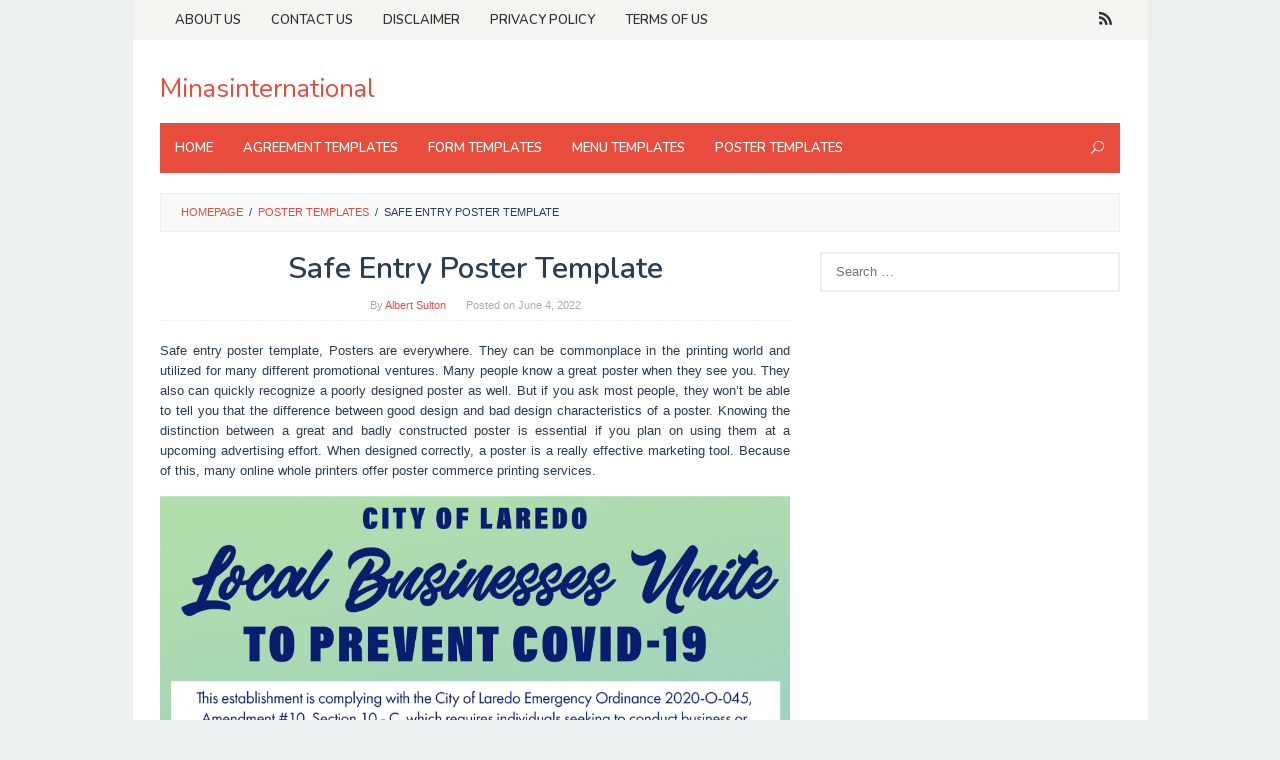

--- FILE ---
content_type: text/html; charset=UTF-8
request_url: https://minasinternational.org/safe-entry-poster-template/
body_size: 15026
content:
<!DOCTYPE html>
<html dir="ltr" lang="en-US" prefix="og: https://ogp.me/ns#">
<head itemscope="itemscope" itemtype="https://schema.org/WebSite">
<meta charset="UTF-8">
<meta name="viewport" content="width=device-width, initial-scale=1">
<link rel="profile" href="https://gmpg.org/xfn/11">

<title>Safe Entry Poster Template</title>

		<!-- All in One SEO 4.9.3 - aioseo.com -->
	<meta name="robots" content="max-image-preview:large" />
	<meta name="author" content="Albert Sulton"/>
	<meta name="google-site-verification" content="LKqGDSFTIKn5Hk3tRFiRRzD7VriBjmgV1Zyb-AW3OOY" />
	<meta name="msvalidate.01" content="910ED51E47C52913F4F9CB53B330E139" />
	<link rel="canonical" href="https://minasinternational.org/safe-entry-poster-template/" />
	<meta name="generator" content="All in One SEO (AIOSEO) 4.9.3" />

		<meta name="google-site-verification" content="HDHkPAIkZAZNWXueyOfKvvEsdg6HThTc0jVouJbHgBk" />
		<meta property="og:locale" content="en_US" />
		<meta property="og:site_name" content="Minasinternational |" />
		<meta property="og:type" content="article" />
		<meta property="og:title" content="Safe Entry Poster Template" />
		<meta property="og:url" content="https://minasinternational.org/safe-entry-poster-template/" />
		<meta property="article:published_time" content="2022-06-04T08:40:16+00:00" />
		<meta property="article:modified_time" content="2022-06-04T08:41:20+00:00" />
		<meta name="twitter:card" content="summary" />
		<meta name="twitter:title" content="Safe Entry Poster Template" />
		<script type="application/ld+json" class="aioseo-schema">
			{"@context":"https:\/\/schema.org","@graph":[{"@type":"Article","@id":"https:\/\/minasinternational.org\/safe-entry-poster-template\/#article","name":"Safe Entry Poster Template","headline":"Safe Entry Poster Template","author":{"@id":"https:\/\/minasinternational.org\/author\/theearthe\/#author"},"publisher":{"@id":"https:\/\/minasinternational.org\/#organization"},"image":{"@type":"ImageObject","url":"https:\/\/minasinternational.org\/wp-content\/uploads\/2022\/06\/professional-safe-entry-poster-template-pdf-sample.jpg","width":383,"height":536,"caption":"Professional Safe Entry Poster Template PDF Sample published Albert Sulton"},"datePublished":"2022-06-04T08:40:16+00:00","dateModified":"2022-06-04T08:41:20+00:00","inLanguage":"en-US","mainEntityOfPage":{"@id":"https:\/\/minasinternational.org\/safe-entry-poster-template\/#webpage"},"isPartOf":{"@id":"https:\/\/minasinternational.org\/safe-entry-poster-template\/#webpage"},"articleSection":"Poster Templates"},{"@type":"BreadcrumbList","@id":"https:\/\/minasinternational.org\/safe-entry-poster-template\/#breadcrumblist","itemListElement":[{"@type":"ListItem","@id":"https:\/\/minasinternational.org#listItem","position":1,"name":"Home","item":"https:\/\/minasinternational.org","nextItem":{"@type":"ListItem","@id":"https:\/\/minasinternational.org\/category\/poster-templates\/#listItem","name":"Poster Templates"}},{"@type":"ListItem","@id":"https:\/\/minasinternational.org\/category\/poster-templates\/#listItem","position":2,"name":"Poster Templates","item":"https:\/\/minasinternational.org\/category\/poster-templates\/","nextItem":{"@type":"ListItem","@id":"https:\/\/minasinternational.org\/safe-entry-poster-template\/#listItem","name":"Safe Entry Poster Template"},"previousItem":{"@type":"ListItem","@id":"https:\/\/minasinternational.org#listItem","name":"Home"}},{"@type":"ListItem","@id":"https:\/\/minasinternational.org\/safe-entry-poster-template\/#listItem","position":3,"name":"Safe Entry Poster Template","previousItem":{"@type":"ListItem","@id":"https:\/\/minasinternational.org\/category\/poster-templates\/#listItem","name":"Poster Templates"}}]},{"@type":"Organization","@id":"https:\/\/minasinternational.org\/#organization","name":"Minasinternational","url":"https:\/\/minasinternational.org\/"},{"@type":"Person","@id":"https:\/\/minasinternational.org\/author\/theearthe\/#author","url":"https:\/\/minasinternational.org\/author\/theearthe\/","name":"Albert Sulton","image":{"@type":"ImageObject","@id":"https:\/\/minasinternational.org\/safe-entry-poster-template\/#authorImage","url":"https:\/\/secure.gravatar.com\/avatar\/ccb25ac185fc0fd2216fa00bc5659527a4b281489ecaa1cde8cbe6d93c666fd4?s=96&d=mm&r=g","width":96,"height":96,"caption":"Albert Sulton"}},{"@type":"WebPage","@id":"https:\/\/minasinternational.org\/safe-entry-poster-template\/#webpage","url":"https:\/\/minasinternational.org\/safe-entry-poster-template\/","name":"Safe Entry Poster Template","inLanguage":"en-US","isPartOf":{"@id":"https:\/\/minasinternational.org\/#website"},"breadcrumb":{"@id":"https:\/\/minasinternational.org\/safe-entry-poster-template\/#breadcrumblist"},"author":{"@id":"https:\/\/minasinternational.org\/author\/theearthe\/#author"},"creator":{"@id":"https:\/\/minasinternational.org\/author\/theearthe\/#author"},"image":{"@type":"ImageObject","url":"https:\/\/minasinternational.org\/wp-content\/uploads\/2022\/06\/professional-safe-entry-poster-template-pdf-sample.jpg","@id":"https:\/\/minasinternational.org\/safe-entry-poster-template\/#mainImage","width":383,"height":536,"caption":"Professional Safe Entry Poster Template PDF Sample published Albert Sulton"},"primaryImageOfPage":{"@id":"https:\/\/minasinternational.org\/safe-entry-poster-template\/#mainImage"},"datePublished":"2022-06-04T08:40:16+00:00","dateModified":"2022-06-04T08:41:20+00:00"},{"@type":"WebSite","@id":"https:\/\/minasinternational.org\/#website","url":"https:\/\/minasinternational.org\/","name":"Minasinternational","inLanguage":"en-US","publisher":{"@id":"https:\/\/minasinternational.org\/#organization"}}]}
		</script>
		<!-- All in One SEO -->

<link rel='dns-prefetch' href='//fonts.googleapis.com' />
<link rel="alternate" type="application/rss+xml" title="Minasinternational &raquo; Feed" href="https://minasinternational.org/feed/" />
<link rel="alternate" type="application/rss+xml" title="Minasinternational &raquo; Comments Feed" href="https://minasinternational.org/comments/feed/" />
<link rel="alternate" title="oEmbed (JSON)" type="application/json+oembed" href="https://minasinternational.org/wp-json/oembed/1.0/embed?url=https%3A%2F%2Fminasinternational.org%2Fsafe-entry-poster-template%2F" />
<link rel="alternate" title="oEmbed (XML)" type="text/xml+oembed" href="https://minasinternational.org/wp-json/oembed/1.0/embed?url=https%3A%2F%2Fminasinternational.org%2Fsafe-entry-poster-template%2F&#038;format=xml" />
<style id='wp-img-auto-sizes-contain-inline-css' type='text/css'>
img:is([sizes=auto i],[sizes^="auto," i]){contain-intrinsic-size:3000px 1500px}
/*# sourceURL=wp-img-auto-sizes-contain-inline-css */
</style>
<style id='wp-emoji-styles-inline-css' type='text/css'>

	img.wp-smiley, img.emoji {
		display: inline !important;
		border: none !important;
		box-shadow: none !important;
		height: 1em !important;
		width: 1em !important;
		margin: 0 0.07em !important;
		vertical-align: -0.1em !important;
		background: none !important;
		padding: 0 !important;
	}
/*# sourceURL=wp-emoji-styles-inline-css */
</style>
<style id='wp-block-library-inline-css' type='text/css'>
:root{--wp-block-synced-color:#7a00df;--wp-block-synced-color--rgb:122,0,223;--wp-bound-block-color:var(--wp-block-synced-color);--wp-editor-canvas-background:#ddd;--wp-admin-theme-color:#007cba;--wp-admin-theme-color--rgb:0,124,186;--wp-admin-theme-color-darker-10:#006ba1;--wp-admin-theme-color-darker-10--rgb:0,107,160.5;--wp-admin-theme-color-darker-20:#005a87;--wp-admin-theme-color-darker-20--rgb:0,90,135;--wp-admin-border-width-focus:2px}@media (min-resolution:192dpi){:root{--wp-admin-border-width-focus:1.5px}}.wp-element-button{cursor:pointer}:root .has-very-light-gray-background-color{background-color:#eee}:root .has-very-dark-gray-background-color{background-color:#313131}:root .has-very-light-gray-color{color:#eee}:root .has-very-dark-gray-color{color:#313131}:root .has-vivid-green-cyan-to-vivid-cyan-blue-gradient-background{background:linear-gradient(135deg,#00d084,#0693e3)}:root .has-purple-crush-gradient-background{background:linear-gradient(135deg,#34e2e4,#4721fb 50%,#ab1dfe)}:root .has-hazy-dawn-gradient-background{background:linear-gradient(135deg,#faaca8,#dad0ec)}:root .has-subdued-olive-gradient-background{background:linear-gradient(135deg,#fafae1,#67a671)}:root .has-atomic-cream-gradient-background{background:linear-gradient(135deg,#fdd79a,#004a59)}:root .has-nightshade-gradient-background{background:linear-gradient(135deg,#330968,#31cdcf)}:root .has-midnight-gradient-background{background:linear-gradient(135deg,#020381,#2874fc)}:root{--wp--preset--font-size--normal:16px;--wp--preset--font-size--huge:42px}.has-regular-font-size{font-size:1em}.has-larger-font-size{font-size:2.625em}.has-normal-font-size{font-size:var(--wp--preset--font-size--normal)}.has-huge-font-size{font-size:var(--wp--preset--font-size--huge)}.has-text-align-center{text-align:center}.has-text-align-left{text-align:left}.has-text-align-right{text-align:right}.has-fit-text{white-space:nowrap!important}#end-resizable-editor-section{display:none}.aligncenter{clear:both}.items-justified-left{justify-content:flex-start}.items-justified-center{justify-content:center}.items-justified-right{justify-content:flex-end}.items-justified-space-between{justify-content:space-between}.screen-reader-text{border:0;clip-path:inset(50%);height:1px;margin:-1px;overflow:hidden;padding:0;position:absolute;width:1px;word-wrap:normal!important}.screen-reader-text:focus{background-color:#ddd;clip-path:none;color:#444;display:block;font-size:1em;height:auto;left:5px;line-height:normal;padding:15px 23px 14px;text-decoration:none;top:5px;width:auto;z-index:100000}html :where(.has-border-color){border-style:solid}html :where([style*=border-top-color]){border-top-style:solid}html :where([style*=border-right-color]){border-right-style:solid}html :where([style*=border-bottom-color]){border-bottom-style:solid}html :where([style*=border-left-color]){border-left-style:solid}html :where([style*=border-width]){border-style:solid}html :where([style*=border-top-width]){border-top-style:solid}html :where([style*=border-right-width]){border-right-style:solid}html :where([style*=border-bottom-width]){border-bottom-style:solid}html :where([style*=border-left-width]){border-left-style:solid}html :where(img[class*=wp-image-]){height:auto;max-width:100%}:where(figure){margin:0 0 1em}html :where(.is-position-sticky){--wp-admin--admin-bar--position-offset:var(--wp-admin--admin-bar--height,0px)}@media screen and (max-width:600px){html :where(.is-position-sticky){--wp-admin--admin-bar--position-offset:0px}}

/*# sourceURL=wp-block-library-inline-css */
</style><style id='global-styles-inline-css' type='text/css'>
:root{--wp--preset--aspect-ratio--square: 1;--wp--preset--aspect-ratio--4-3: 4/3;--wp--preset--aspect-ratio--3-4: 3/4;--wp--preset--aspect-ratio--3-2: 3/2;--wp--preset--aspect-ratio--2-3: 2/3;--wp--preset--aspect-ratio--16-9: 16/9;--wp--preset--aspect-ratio--9-16: 9/16;--wp--preset--color--black: #000000;--wp--preset--color--cyan-bluish-gray: #abb8c3;--wp--preset--color--white: #ffffff;--wp--preset--color--pale-pink: #f78da7;--wp--preset--color--vivid-red: #cf2e2e;--wp--preset--color--luminous-vivid-orange: #ff6900;--wp--preset--color--luminous-vivid-amber: #fcb900;--wp--preset--color--light-green-cyan: #7bdcb5;--wp--preset--color--vivid-green-cyan: #00d084;--wp--preset--color--pale-cyan-blue: #8ed1fc;--wp--preset--color--vivid-cyan-blue: #0693e3;--wp--preset--color--vivid-purple: #9b51e0;--wp--preset--gradient--vivid-cyan-blue-to-vivid-purple: linear-gradient(135deg,rgb(6,147,227) 0%,rgb(155,81,224) 100%);--wp--preset--gradient--light-green-cyan-to-vivid-green-cyan: linear-gradient(135deg,rgb(122,220,180) 0%,rgb(0,208,130) 100%);--wp--preset--gradient--luminous-vivid-amber-to-luminous-vivid-orange: linear-gradient(135deg,rgb(252,185,0) 0%,rgb(255,105,0) 100%);--wp--preset--gradient--luminous-vivid-orange-to-vivid-red: linear-gradient(135deg,rgb(255,105,0) 0%,rgb(207,46,46) 100%);--wp--preset--gradient--very-light-gray-to-cyan-bluish-gray: linear-gradient(135deg,rgb(238,238,238) 0%,rgb(169,184,195) 100%);--wp--preset--gradient--cool-to-warm-spectrum: linear-gradient(135deg,rgb(74,234,220) 0%,rgb(151,120,209) 20%,rgb(207,42,186) 40%,rgb(238,44,130) 60%,rgb(251,105,98) 80%,rgb(254,248,76) 100%);--wp--preset--gradient--blush-light-purple: linear-gradient(135deg,rgb(255,206,236) 0%,rgb(152,150,240) 100%);--wp--preset--gradient--blush-bordeaux: linear-gradient(135deg,rgb(254,205,165) 0%,rgb(254,45,45) 50%,rgb(107,0,62) 100%);--wp--preset--gradient--luminous-dusk: linear-gradient(135deg,rgb(255,203,112) 0%,rgb(199,81,192) 50%,rgb(65,88,208) 100%);--wp--preset--gradient--pale-ocean: linear-gradient(135deg,rgb(255,245,203) 0%,rgb(182,227,212) 50%,rgb(51,167,181) 100%);--wp--preset--gradient--electric-grass: linear-gradient(135deg,rgb(202,248,128) 0%,rgb(113,206,126) 100%);--wp--preset--gradient--midnight: linear-gradient(135deg,rgb(2,3,129) 0%,rgb(40,116,252) 100%);--wp--preset--font-size--small: 13px;--wp--preset--font-size--medium: 20px;--wp--preset--font-size--large: 36px;--wp--preset--font-size--x-large: 42px;--wp--preset--spacing--20: 0.44rem;--wp--preset--spacing--30: 0.67rem;--wp--preset--spacing--40: 1rem;--wp--preset--spacing--50: 1.5rem;--wp--preset--spacing--60: 2.25rem;--wp--preset--spacing--70: 3.38rem;--wp--preset--spacing--80: 5.06rem;--wp--preset--shadow--natural: 6px 6px 9px rgba(0, 0, 0, 0.2);--wp--preset--shadow--deep: 12px 12px 50px rgba(0, 0, 0, 0.4);--wp--preset--shadow--sharp: 6px 6px 0px rgba(0, 0, 0, 0.2);--wp--preset--shadow--outlined: 6px 6px 0px -3px rgb(255, 255, 255), 6px 6px rgb(0, 0, 0);--wp--preset--shadow--crisp: 6px 6px 0px rgb(0, 0, 0);}:where(.is-layout-flex){gap: 0.5em;}:where(.is-layout-grid){gap: 0.5em;}body .is-layout-flex{display: flex;}.is-layout-flex{flex-wrap: wrap;align-items: center;}.is-layout-flex > :is(*, div){margin: 0;}body .is-layout-grid{display: grid;}.is-layout-grid > :is(*, div){margin: 0;}:where(.wp-block-columns.is-layout-flex){gap: 2em;}:where(.wp-block-columns.is-layout-grid){gap: 2em;}:where(.wp-block-post-template.is-layout-flex){gap: 1.25em;}:where(.wp-block-post-template.is-layout-grid){gap: 1.25em;}.has-black-color{color: var(--wp--preset--color--black) !important;}.has-cyan-bluish-gray-color{color: var(--wp--preset--color--cyan-bluish-gray) !important;}.has-white-color{color: var(--wp--preset--color--white) !important;}.has-pale-pink-color{color: var(--wp--preset--color--pale-pink) !important;}.has-vivid-red-color{color: var(--wp--preset--color--vivid-red) !important;}.has-luminous-vivid-orange-color{color: var(--wp--preset--color--luminous-vivid-orange) !important;}.has-luminous-vivid-amber-color{color: var(--wp--preset--color--luminous-vivid-amber) !important;}.has-light-green-cyan-color{color: var(--wp--preset--color--light-green-cyan) !important;}.has-vivid-green-cyan-color{color: var(--wp--preset--color--vivid-green-cyan) !important;}.has-pale-cyan-blue-color{color: var(--wp--preset--color--pale-cyan-blue) !important;}.has-vivid-cyan-blue-color{color: var(--wp--preset--color--vivid-cyan-blue) !important;}.has-vivid-purple-color{color: var(--wp--preset--color--vivid-purple) !important;}.has-black-background-color{background-color: var(--wp--preset--color--black) !important;}.has-cyan-bluish-gray-background-color{background-color: var(--wp--preset--color--cyan-bluish-gray) !important;}.has-white-background-color{background-color: var(--wp--preset--color--white) !important;}.has-pale-pink-background-color{background-color: var(--wp--preset--color--pale-pink) !important;}.has-vivid-red-background-color{background-color: var(--wp--preset--color--vivid-red) !important;}.has-luminous-vivid-orange-background-color{background-color: var(--wp--preset--color--luminous-vivid-orange) !important;}.has-luminous-vivid-amber-background-color{background-color: var(--wp--preset--color--luminous-vivid-amber) !important;}.has-light-green-cyan-background-color{background-color: var(--wp--preset--color--light-green-cyan) !important;}.has-vivid-green-cyan-background-color{background-color: var(--wp--preset--color--vivid-green-cyan) !important;}.has-pale-cyan-blue-background-color{background-color: var(--wp--preset--color--pale-cyan-blue) !important;}.has-vivid-cyan-blue-background-color{background-color: var(--wp--preset--color--vivid-cyan-blue) !important;}.has-vivid-purple-background-color{background-color: var(--wp--preset--color--vivid-purple) !important;}.has-black-border-color{border-color: var(--wp--preset--color--black) !important;}.has-cyan-bluish-gray-border-color{border-color: var(--wp--preset--color--cyan-bluish-gray) !important;}.has-white-border-color{border-color: var(--wp--preset--color--white) !important;}.has-pale-pink-border-color{border-color: var(--wp--preset--color--pale-pink) !important;}.has-vivid-red-border-color{border-color: var(--wp--preset--color--vivid-red) !important;}.has-luminous-vivid-orange-border-color{border-color: var(--wp--preset--color--luminous-vivid-orange) !important;}.has-luminous-vivid-amber-border-color{border-color: var(--wp--preset--color--luminous-vivid-amber) !important;}.has-light-green-cyan-border-color{border-color: var(--wp--preset--color--light-green-cyan) !important;}.has-vivid-green-cyan-border-color{border-color: var(--wp--preset--color--vivid-green-cyan) !important;}.has-pale-cyan-blue-border-color{border-color: var(--wp--preset--color--pale-cyan-blue) !important;}.has-vivid-cyan-blue-border-color{border-color: var(--wp--preset--color--vivid-cyan-blue) !important;}.has-vivid-purple-border-color{border-color: var(--wp--preset--color--vivid-purple) !important;}.has-vivid-cyan-blue-to-vivid-purple-gradient-background{background: var(--wp--preset--gradient--vivid-cyan-blue-to-vivid-purple) !important;}.has-light-green-cyan-to-vivid-green-cyan-gradient-background{background: var(--wp--preset--gradient--light-green-cyan-to-vivid-green-cyan) !important;}.has-luminous-vivid-amber-to-luminous-vivid-orange-gradient-background{background: var(--wp--preset--gradient--luminous-vivid-amber-to-luminous-vivid-orange) !important;}.has-luminous-vivid-orange-to-vivid-red-gradient-background{background: var(--wp--preset--gradient--luminous-vivid-orange-to-vivid-red) !important;}.has-very-light-gray-to-cyan-bluish-gray-gradient-background{background: var(--wp--preset--gradient--very-light-gray-to-cyan-bluish-gray) !important;}.has-cool-to-warm-spectrum-gradient-background{background: var(--wp--preset--gradient--cool-to-warm-spectrum) !important;}.has-blush-light-purple-gradient-background{background: var(--wp--preset--gradient--blush-light-purple) !important;}.has-blush-bordeaux-gradient-background{background: var(--wp--preset--gradient--blush-bordeaux) !important;}.has-luminous-dusk-gradient-background{background: var(--wp--preset--gradient--luminous-dusk) !important;}.has-pale-ocean-gradient-background{background: var(--wp--preset--gradient--pale-ocean) !important;}.has-electric-grass-gradient-background{background: var(--wp--preset--gradient--electric-grass) !important;}.has-midnight-gradient-background{background: var(--wp--preset--gradient--midnight) !important;}.has-small-font-size{font-size: var(--wp--preset--font-size--small) !important;}.has-medium-font-size{font-size: var(--wp--preset--font-size--medium) !important;}.has-large-font-size{font-size: var(--wp--preset--font-size--large) !important;}.has-x-large-font-size{font-size: var(--wp--preset--font-size--x-large) !important;}
/*# sourceURL=global-styles-inline-css */
</style>

<style id='classic-theme-styles-inline-css' type='text/css'>
/*! This file is auto-generated */
.wp-block-button__link{color:#fff;background-color:#32373c;border-radius:9999px;box-shadow:none;text-decoration:none;padding:calc(.667em + 2px) calc(1.333em + 2px);font-size:1.125em}.wp-block-file__button{background:#32373c;color:#fff;text-decoration:none}
/*# sourceURL=/wp-includes/css/classic-themes.min.css */
</style>
<link rel='stylesheet' id='idblog-core-css' href='https://minasinternational.org/wp-content/plugins/idblog-core/css/idblog-core.css?ver=1.0.0' type='text/css' media='all' />
<style id='idblog-core-inline-css' type='text/css'>
.gmr-ab-authorname span.uname a{color:#222222 !important;}.gmr-ab-desc {color:#aaaaaa !important;}.gmr-ab-web a{color:#dddddd !important;}
/*# sourceURL=idblog-core-inline-css */
</style>
<link rel='stylesheet' id='superfast-fonts-css' href='https://fonts.googleapis.com/css?family=Nunito%3Aregular%2C700%2C600%2C300%26subset%3Dlatin%2C&#038;ver=2.0.4' type='text/css' media='all' />
<link rel='stylesheet' id='superfast-nonamp-css' href='https://minasinternational.org/wp-content/themes/superfast/style-nonamp.css?ver=2.0.4' type='text/css' media='all' />
<link rel='stylesheet' id='superfast-style-css' href='https://minasinternational.org/wp-content/themes/superfast/style.css?ver=2.0.4' type='text/css' media='all' />
<style id='superfast-style-inline-css' type='text/css'>
body{color:#2c3e50;font-family:"Helvetica Neue",sans-serif;font-weight:500;font-size:13px;}kbd,a.button:hover,button:hover,.button:hover,button.button:hover,input[type="button"]:hover,input[type="reset"]:hover,input[type="submit"]:hover,a.button:focus,button:focus,.button:focus,button.button:focus,input[type="button"]:focus,input[type="reset"]:focus,input[type="submit"]:focus,a.button:active,button:active,.button:active,button.button:active,input[type="button"]:active,input[type="reset"]:active,input[type="submit"]:active,.tagcloud a:hover,.tagcloud a:focus,.tagcloud a:active{background-color:#e74c3c;}a,a:hover,a:focus,a:active{color:#e74c3c;}ul.page-numbers li span.page-numbers,ul.page-numbers li a:hover,.page-links a .page-link-number:hover,a.button,button,.button,button.button,input[type="button"],input[type="reset"],input[type="submit"],.tagcloud a,.sticky .gmr-box-content,.gmr-theme div.sharedaddy h3.sd-title:before,.gmr-theme div.idblog-related-post h3.related-title:before,.idblog-social-share h3:before,.bypostauthor > .comment-body{border-color:#e74c3c;}.site-header{-webkit-background-size:auto;-moz-background-size:auto;-o-background-size:auto;background-size:auto;background-repeat:repeat;background-position:center top;background-attachment:scroll;background-color:#ffffff;}.site-title a{color:#e74c3c;}.site-description{color:#999999;}.gmr-logo{margin-top:15px;}.gmr-menuwrap{background-color:#e74c3c;}#gmr-responsive-menu,.gmr-mainmenu #primary-menu > li > a,.search-trigger .gmr-icon{color:#ffffff;}#primary-menu > li.menu-border > a span{border-color:#ffffff;}#gmr-responsive-menu:hover,.gmr-mainmenu #primary-menu > li:hover > a,.gmr-mainmenu #primary-menu > li.current-menu-item > a,.gmr-mainmenu #primary-menu > li.current-menu-ancestor > a,.gmr-mainmenu #primary-menu > li.current_page_item > a,.gmr-mainmenu #primary-menu > li.current_page_ancestor > a,.search-trigger .gmr-icon:hover{color:#dddddd;}.gmr-mainmenu #primary-menu > li.menu-border:hover > a span,.gmr-mainmenu #primary-menu > li.menu-border.current-menu-item > a span,.gmr-mainmenu #primary-menu > li.menu-border.current-menu-ancestor > a span,.gmr-mainmenu #primary-menu > li.menu-border.current_page_item > a span,.gmr-mainmenu #primary-menu > li.menu-border.current_page_ancestor > a span{border-color:#dddddd;}.gmr-mainmenu #primary-menu > li:hover > a,.gmr-mainmenu #primary-menu > li.current-menu-item > a,.gmr-mainmenu #primary-menu > li.current-menu-ancestor > a,.gmr-mainmenu #primary-menu > li.current_page_item > a,.gmr-mainmenu #primary-menu > li.current_page_ancestor > a{background-color:#db301e;}.gmr-secondmenuwrap{background-color:#f6f4f1;}#gmr-secondaryresponsive-menu,.gmr-secondmenu #primary-menu > li > a,.gmr-social-icon ul > li > a{color:#333333;}.gmr-secondmenu #primary-menu > li.menu-border > a span{border-color:#333333;}#gmr-secondaryresponsive-menu:hover,.gmr-secondmenu #primary-menu > li:hover > a,.gmr-secondmenu #primary-menu .current-menu-item > a,.gmr-secondmenu #primary-menu .current-menu-ancestor > a,.gmr-secondmenu #primary-menu .current_page_item > a,.gmr-secondmenu #primary-menu .current_page_ancestor > a,.gmr-social-icon ul > li > a:hover{color:#e74c3c;}.gmr-secondmenu #primary-menu > li.menu-border:hover > a span,.gmr-secondmenu #primary-menu > li.menu-border.current-menu-item > a span,.gmr-secondmenu #primary-menu > li.menu-border.current-menu-ancestor > a span,.gmr-secondmenu #primary-menu > li.menu-border.current_page_item > a span,.gmr-secondmenu #primary-menu > li.menu-border.current_page_ancestor > a span{border-color:#e74c3c;}.gmr-content{background-color:#fff;}h1,h2,h3,h4,h5,h6,.h1,.h2,.h3,.h4,.h5,.h6,.site-title,#gmr-responsive-menu,#primary-menu > li > a{font-family:"Nunito","Helvetica", Arial;}h1{font-size:30px;}h2{font-size:26px;}h3{font-size:24px;}h4{font-size:22px;}h5{font-size:20px;}h6{font-size:18px;}.widget-footer{background-color:#3d566e;color:#ecf0f1;}.widget-footer a{color:#f39c12;}.widget-footer a:hover{color:#f1c40f;}.site-footer{background-color:#2c3e50;color:#f1c40f;}.site-footer a{color:#ecf0f1;}.site-footer a:hover{color:#bdc3c7;}
/*# sourceURL=superfast-style-inline-css */
</style>
<script type="text/javascript" src="https://minasinternational.org/wp-includes/js/jquery/jquery.min.js?ver=3.7.1" id="jquery-core-js"></script>
<script type="text/javascript" src="https://minasinternational.org/wp-includes/js/jquery/jquery-migrate.min.js?ver=3.4.1" id="jquery-migrate-js"></script>
<script type="text/javascript" id="jquery-js-after">
/* <![CDATA[ */
jQuery(document).ready(function() {
	jQuery(".8c644cf7e2670e756779acff8dc356b4").click(function() {
		jQuery.post(
			"https://minasinternational.org/wp-admin/admin-ajax.php", {
				"action": "quick_adsense_onpost_ad_click",
				"quick_adsense_onpost_ad_index": jQuery(this).attr("data-index"),
				"quick_adsense_nonce": "b35c88c58c",
			}, function(response) { }
		);
	});
});

//# sourceURL=jquery-js-after
/* ]]> */
</script>
<link rel="https://api.w.org/" href="https://minasinternational.org/wp-json/" /><link rel="alternate" title="JSON" type="application/json" href="https://minasinternational.org/wp-json/wp/v2/posts/5628" /><link rel="EditURI" type="application/rsd+xml" title="RSD" href="https://minasinternational.org/xmlrpc.php?rsd" />

<link rel='shortlink' href='https://minasinternational.org/?p=5628' />
<link rel="icon" href="https://minasinternational.org/wp-content/uploads/2025/09/minas-125x150.png" sizes="32x32" />
<link rel="icon" href="https://minasinternational.org/wp-content/uploads/2025/09/minas.png" sizes="192x192" />
<link rel="apple-touch-icon" href="https://minasinternational.org/wp-content/uploads/2025/09/minas.png" />
<meta name="msapplication-TileImage" content="https://minasinternational.org/wp-content/uploads/2025/09/minas.png" />
</head>

<body class="wp-singular post-template-default single single-post postid-5628 single-format-standard wp-theme-superfast gmr-theme idtheme kentooz gmr-sticky gmr-box-layout" itemscope="itemscope" itemtype="https://schema.org/WebPage">
<div class="site inner-wrap" id="site-container">

	<a class="skip-link screen-reader-text" href="#main">Skip to content</a>

	
		
		<header id="masthead" class="site-header" role="banner" itemscope="itemscope" itemtype="https://schema.org/WPHeader">

			<div class="close-topnavmenu-wrap"><a id="close-topnavmenu-button" rel="nofollow" href="#"><span class="icon_close_alt2"></span></a></div>
							<div class="gmr-secondmenuwrap clearfix">
					<div class="container">
													<nav id="site-navigation" class="gmr-secondmenu" role="navigation" itemscope="itemscope" itemtype="https://schema.org/SiteNavigationElement">
								<ul id="primary-menu" class="menu"><li id="menu-item-2876" class="menu-item menu-item-type-post_type menu-item-object-page menu-item-2876"><a href="https://minasinternational.org/about-us/" itemprop="url"><span itemprop="name">About Us</span></a></li>
<li id="menu-item-2877" class="menu-item menu-item-type-post_type menu-item-object-page menu-item-2877"><a href="https://minasinternational.org/contact-us/" itemprop="url"><span itemprop="name">Contact Us</span></a></li>
<li id="menu-item-2878" class="menu-item menu-item-type-post_type menu-item-object-page menu-item-2878"><a href="https://minasinternational.org/disclaimer/" itemprop="url"><span itemprop="name">Disclaimer</span></a></li>
<li id="menu-item-2875" class="menu-item menu-item-type-post_type menu-item-object-page menu-item-privacy-policy menu-item-2875"><a rel="privacy-policy" href="https://minasinternational.org/privacy-policy/" itemprop="url"><span itemprop="name">Privacy Policy</span></a></li>
<li id="menu-item-2879" class="menu-item menu-item-type-post_type menu-item-object-page menu-item-2879"><a href="https://minasinternational.org/terms-of-us/" itemprop="url"><span itemprop="name">Terms of Us</span></a></li>
</ul>							</nav><!-- #site-navigation -->
													<nav id="site-navigation" class="gmr-social-icon" role="navigation" itemscope="itemscope" itemtype="https://schema.org/SiteNavigationElement">
							<ul class="pull-right">
								<li><a href="https://minasinternational.org/feed/" title="RSS" rel="nofollow"><span class="social_rss"></span></a></li>							</ul>
						</nav><!-- #site-navigation -->
					</div>
				</div>
			
						<div class="container">
					<div class="clearfix gmr-headwrapper">
						<div class="gmr-logomobile"><div class="gmr-logo"><div class="site-title" itemprop="headline"><a href="https://minasinternational.org/" itemprop="url" title="Minasinternational">Minasinternational</a></div></div></div>					</div>
				</div>
			
			<div class="top-header">
								<div class="container">
									<div class="gmr-menuwrap clearfix">
											<a id="gmr-responsive-menu" href="#menus">
							MENU						</a>
						<nav id="site-navigation" class="gmr-mainmenu" role="navigation" itemscope="itemscope" itemtype="https://schema.org/SiteNavigationElement">
							<ul id="primary-menu" class="menu"><li id="menu-item-2884" class="menu-item menu-item-type-custom menu-item-object-custom menu-item-home menu-item-2884"><a href="https://minasinternational.org/" itemprop="url"><span itemprop="name">Home</span></a></li>
<li id="menu-item-2880" class="menu-item menu-item-type-taxonomy menu-item-object-category menu-item-2880"><a href="https://minasinternational.org/category/agreement-templates/" itemprop="url"><span itemprop="name">Agreement Templates</span></a></li>
<li id="menu-item-2881" class="menu-item menu-item-type-taxonomy menu-item-object-category menu-item-2881"><a href="https://minasinternational.org/category/form-templates/" itemprop="url"><span itemprop="name">Form Templates</span></a></li>
<li id="menu-item-2882" class="menu-item menu-item-type-taxonomy menu-item-object-category menu-item-2882"><a href="https://minasinternational.org/category/menu-templates/" itemprop="url"><span itemprop="name">Menu Templates</span></a></li>
<li id="menu-item-2883" class="menu-item menu-item-type-taxonomy menu-item-object-category current-post-ancestor current-menu-parent current-post-parent menu-item-2883"><a href="https://minasinternational.org/category/poster-templates/" itemprop="url"><span itemprop="name">Poster Templates</span></a></li>
<li class="menu-item menu-item-type-search-btn gmr-search pull-right"><form method="get" class="gmr-searchform searchform" action="https://minasinternational.org/"><input type="text" name="s" id="s" placeholder="Search" /><div class="search-trigger"><a href="#" class="gmr-icon icon_close" itemprop="url"></a><a href="#" class="gmr-icon icon_search"></a></div></form></li></ul>						</nav><!-- #site-navigation -->
					</div>
				</div>
			</div><!-- .top-header -->
		</header><!-- #masthead -->

		
			<div id="content" class="gmr-content">
									
						<div class="container">
				<div class="row">
								<div class="col-md-12">
				<div class="breadcrumbs" itemscope itemtype="https://schema.org/BreadcrumbList">
																										<span class="first-cl" itemprop="itemListElement" itemscope itemtype="https://schema.org/ListItem">
									<a itemscope itemtype="https://schema.org/WebPage" itemprop="item" itemid="https://minasinternational.org/" href="https://minasinternational.org/"><span itemprop="name">Homepage</span></a>
									<span itemprop="position" content="1"></span>
								</span>
														<span class="separator">/</span>
																																<span class="0-cl" itemprop="itemListElement" itemscope itemtype="https://schema.org/ListItem">
									<a itemscope itemtype="https://schema.org/WebPage" itemprop="item" itemid="https://minasinternational.org/category/poster-templates/" href="https://minasinternational.org/category/poster-templates/"><span itemprop="name">Poster Templates</span></a>
									<span itemprop="position" content="2"></span>
								</span>
														<span class="separator">/</span>
																								<span class="last-cl" itemscope itemtype="https://schema.org/ListItem">
							<span itemprop="name">Safe Entry Poster Template</span>
							<span itemprop="position" content="3"></span>
							</span>
															</div>
			</div>
				
<div id="primary" class="content-area col-md-8">
	<main id="main" class="site-main" role="main">

	
<article id="post-5628" class="post-5628 post type-post status-publish format-standard has-post-thumbnail hentry category-poster-templates" itemscope="itemscope" itemtype="https://schema.org/CreativeWork">

	<div class="gmr-box-content gmr-single">
	
		<header class="entry-header">
			<h1 class="entry-title" itemprop="headline">Safe Entry Poster Template</h1>			<span class="byline"> By <span class="entry-author vcard" itemprop="author" itemscope="itemscope" itemtype="https://schema.org/person"><a class="url fn n" href="https://minasinternational.org/author/theearthe/" title="Permalink to: Albert Sulton" itemprop="url"><span itemprop="name">Albert Sulton</span></a></span></span><span class="posted-on">Posted on <time class="entry-date published" itemprop="datePublished" datetime="2022-06-04T08:40:16+00:00">June 4, 2022</time><time class="updated" datetime="2022-06-04T08:41:20+00:00">June 4, 2022</time></span>		</header><!-- .entry-header -->

		<div class="entry-content entry-content-single" itemprop="text">
			<p style="text-align: justify">Safe entry poster template, Posters are everywhere. They can be commonplace in the printing world and utilized for many different promotional ventures. Many people know a great poster when they see you. They also can quickly recognize a poorly designed poster as well. But if you ask most people, they won&#8217;t be able to tell you that the difference between good design and bad design characteristics of a poster. Knowing the distinction between a great and badly constructed poster is essential if you plan on using them at a upcoming advertising effort. When designed correctly, a poster is a really effective marketing tool. Because of this, many online whole printers offer poster commerce printing services.</p>
<p style="text-align: center"><a href="https://minasinternational.org/view/editable-safe-entry-poster-template-excel/"><img decoding="async" src="https://minasinternational.org/wp-content/uploads/2022/06/editable-safe-entry-poster-template-excel-scaled.jpg" alt="Editable Safe Entry Poster Template Excel"/></a></p>
<p style="text-align: justify">If you would like to make professional posters you must employ an expert trade printing service. Amateur looking layouts have no place in today&#8217;s aggressive market. That is the reason professionals and companies from a number of today&#8217;s top industries are utilizing online printing organizations to create their posters. These businesses understand the value of creating targeted and timely marketing materials. To make sure their clients can produce effective print posters and materials they have created tens of thousands of poster templates. Furthermore, all templates may be searched by industry or keyword, which makes it effortless to discover relevant poster designs.</p><div><img fetchpriority="high" decoding="async" width="383" height="536" src="https://minasinternational.org/wp-content/uploads/2022/06/professional-safe-entry-poster-template-pdf-sample.jpg" class="attachment-full size-full wp-post-image" alt="Professional Safe Entry Poster Template Pdf Sample" title="Professional Safe Entry Poster Template PDF Sample" /></div><div></div>
<p style="text-align: justify">If you would like to begin from scratch and create your very own memorable poster, then you do not need to get any fancy software. If you&#8217;re going to take advantage of your stock pictures and a splash of witty remarks beneath your sleeves, and then you&#8217;re able to produce your images effortlessly. By simply visiting a website, you are able to get their poster templates showing a variety of programs such as Photoshop, Illustrator, Publisher, Corel, Post script along with many others. You&#8217;re able to plug in all your text and graphics and voila, a private poster. You can also customize your choices and go with printing using the same site. Choose the specifications such as size, folds, colour (black and white or full color), bulk and finishing (with lamination or not one ). Check discounts and compare rates of different on-line printing shops to find the best bargain.</p>
<p style="text-align: justify">You don&#8217;t have to allow it to be complicated and costly. Online printing solutions are the perfect way to publish your home made posters within a specified time period. The printed quality of your job may even be confused as a commodity of an expert designer. These sites will also give proofs until they proceed with the printing. The whole experience could be seamless from production to printing to shipping of the goods. There are affordable digital poster print shops on the internet. They also provide photo canvass, picture books, flipbook and calendars should you would like more fancy goods. Anything you picture is a few clicks away, really.</p>
<h3>Safe Entry Poster Template Galleries </h3>
<p><a href="https://minasinternational.org/view/professional-safe-entry-poster-template-excel/"><img decoding="async" src="https://minasinternational.org/wp-content/uploads/2022/06/professional-safe-entry-poster-template-excel-250x300.png" alt="Professional Safe Entry Poster Template Excel"/></a></p>
<p><a href="https://minasinternational.org/view/costum-safe-entry-poster-template-doc-sample/"><img decoding="async" src="https://minasinternational.org/wp-content/uploads/2022/06/costum-safe-entry-poster-template-doc-sample-250x300.jpg" alt="Costum Safe Entry Poster Template Doc Sample"/></a></p>
<p><a href="https://minasinternational.org/view/professional-safe-entry-poster-template-pdf-sample/"><img decoding="async" src="https://minasinternational.org/wp-content/uploads/2022/06/professional-safe-entry-poster-template-pdf-sample-250x300.jpg" alt="Professional Safe Entry Poster Template Pdf Sample"/></a></p>
<p><a href="https://minasinternational.org/view/best-safe-entry-poster-template-word-sample/"><img decoding="async" src="https://minasinternational.org/wp-content/uploads/2022/06/best-safe-entry-poster-template-word-sample-250x300.png" alt="Best Safe Entry Poster Template Word Sample"/></a></p>

<div style="font-size: 0px; height: 0px; line-height: 0px; margin: 0; padding: 0; clear: both;"></div></p><div class="idblog-social-share"><h3>Share this:</h3><ul class="idblog-socialicon-share"><li class="facebook"><a href="https://www.facebook.com/sharer/sharer.php?u=https%3A%2F%2Fminasinternational.org%2Fsafe-entry-poster-template%2F" class="gmr-share-facebook" rel="nofollow" title="Share this"><svg xmlns="http://www.w3.org/2000/svg" xmlns:xlink="http://www.w3.org/1999/xlink" aria-hidden="true" role="img" width="0.49em" height="1em" preserveAspectRatio="xMidYMid meet" viewBox="0 0 486.037 1000"><path d="M124.074 1000V530.771H0V361.826h124.074V217.525C124.074 104.132 197.365 0 366.243 0C434.619 0 485.18 6.555 485.18 6.555l-3.984 157.766s-51.564-.502-107.833-.502c-60.9 0-70.657 28.065-70.657 74.646v123.361h183.331l-7.977 168.945H302.706V1000H124.074" fill="currentColor"/></svg></a></li><li class="twitter"><a href="https://twitter.com/share?url=https%3A%2F%2Fminasinternational.org%2Fsafe-entry-poster-template%2F&amp;text=Safe%20Entry%20Poster%20Template" class="gmr-share-twitter" rel="nofollow" title="Tweet this"><svg xmlns="http://www.w3.org/2000/svg" xmlns:xlink="http://www.w3.org/1999/xlink" aria-hidden="true" role="img" width="1.24em" height="1em" preserveAspectRatio="xMidYMid meet" viewBox="0 0 1231.051 1000"><path d="M1231.051 118.453q-51.422 76.487-126.173 130.403q.738 14.46.738 32.687q0 101.273-29.53 202.791q-29.53 101.519-90.215 194.343q-60.685 92.824-144.574 164.468q-83.889 71.644-201.677 114.25q-117.788 42.606-252.474 42.606q-210.2 0-387.147-113.493q31.406 3.495 60.242 3.495q175.605 0 313.687-108.177q-81.877-1.501-146.654-50.409q-64.777-48.907-89.156-124.988q24.097 4.59 47.566 4.59q33.782 0 66.482-8.812q-87.378-17.5-144.975-87.04q-57.595-69.539-57.595-160.523v-3.126q53.633 29.696 114.416 31.592q-51.762-34.508-82.079-89.999q-30.319-55.491-30.319-120.102q0-68.143 34.151-126.908q95.022 116.607 230.278 186.392q135.258 69.786 290.212 77.514q-6.609-27.543-6.621-57.485q0-104.546 73.994-178.534Q747.623 0 852.169 0q109.456 0 184.392 79.711q85.618-16.959 160.333-61.349q-28.785 90.59-110.933 139.768q75.502-8.972 145.088-39.677z" fill="currentColor"/></svg></a></li><li class="pinterest"><a href="https://pinterest.com/pin/create/button/?url=https%3A%2F%2Fminasinternational.org%2Fsafe-entry-poster-template%2F&amp;media=https://minasinternational.org/wp-content/uploads/2022/06/professional-safe-entry-poster-template-pdf-sample.jpg&amp;description=Safe%20Entry%20Poster%20Template" class="gmr-share-pinit" rel="nofollow" title="Pin this"><svg xmlns="http://www.w3.org/2000/svg" xmlns:xlink="http://www.w3.org/1999/xlink" aria-hidden="true" role="img" width="1em" height="1em" preserveAspectRatio="xMidYMid meet" viewBox="0 0 32 32"><path d="M16.75.406C10.337.406 4 4.681 4 11.6c0 4.4 2.475 6.9 3.975 6.9c.619 0 .975-1.725.975-2.212c0-.581-1.481-1.819-1.481-4.238c0-5.025 3.825-8.588 8.775-8.588c4.256 0 7.406 2.419 7.406 6.863c0 3.319-1.331 9.544-5.644 9.544c-1.556 0-2.888-1.125-2.888-2.737c0-2.363 1.65-4.65 1.65-7.088c0-4.137-5.869-3.387-5.869 1.613c0 1.05.131 2.212.6 3.169c-.863 3.713-2.625 9.244-2.625 13.069c0 1.181.169 2.344.281 3.525c.212.238.106.213.431.094c3.15-4.313 3.038-5.156 4.463-10.8c.769 1.463 2.756 2.25 4.331 2.25c6.637 0 9.619-6.469 9.619-12.3c0-6.206-5.363-10.256-11.25-10.256z" fill="currentColor"/></svg></a></li><li class="telegram"><a href="https://t.me/share/url?url=https%3A%2F%2Fminasinternational.org%2Fsafe-entry-poster-template%2F&amp;text=Safe%20Entry%20Poster%20Template" target="_blank" rel="nofollow" title="Telegram Share"><svg xmlns="http://www.w3.org/2000/svg" xmlns:xlink="http://www.w3.org/1999/xlink" aria-hidden="true" role="img" width="1em" height="1em" preserveAspectRatio="xMidYMid meet" viewBox="0 0 48 48"><path d="M41.42 7.309s3.885-1.515 3.56 2.164c-.107 1.515-1.078 6.818-1.834 12.553l-2.59 16.99s-.216 2.489-2.159 2.922c-1.942.432-4.856-1.515-5.396-1.948c-.432-.325-8.094-5.195-10.792-7.575c-.756-.65-1.62-1.948.108-3.463L33.648 18.13c1.295-1.298 2.59-4.328-2.806-.649l-15.11 10.28s-1.727 1.083-4.964.109l-7.016-2.165s-2.59-1.623 1.835-3.246c10.793-5.086 24.068-10.28 35.831-15.15z" fill="currentColor"/></svg></a></li><li class="whatsapp"><a href="https://api.whatsapp.com/send?text=Safe%20Entry%20Poster%20Template https%3A%2F%2Fminasinternational.org%2Fsafe-entry-poster-template%2F" class="gmr-share-whatsapp" rel="nofollow" title="Whatsapp"><svg xmlns="http://www.w3.org/2000/svg" xmlns:xlink="http://www.w3.org/1999/xlink" aria-hidden="true" role="img" width="1em" height="1em" preserveAspectRatio="xMidYMid meet" viewBox="0 0 24 24"><path d="M15.271 13.21a7.014 7.014 0 0 1 1.543.7l-.031-.018c.529.235.986.51 1.403.833l-.015-.011c.02.061.032.13.032.203l-.001.032v-.001c-.015.429-.11.832-.271 1.199l.008-.021c-.231.463-.616.82-1.087 1.01l-.014.005a3.624 3.624 0 0 1-1.576.411h-.006a8.342 8.342 0 0 1-2.988-.982l.043.022a8.9 8.9 0 0 1-2.636-1.829l-.001-.001a20.473 20.473 0 0 1-2.248-2.794l-.047-.074a5.38 5.38 0 0 1-1.1-2.995l-.001-.013v-.124a3.422 3.422 0 0 1 1.144-2.447l.003-.003a1.17 1.17 0 0 1 .805-.341h.001c.101.003.198.011.292.025l-.013-.002c.087.013.188.021.292.023h.003a.642.642 0 0 1 .414.102l-.002-.001c.107.118.189.261.238.418l.002.008q.124.31.512 1.364c.135.314.267.701.373 1.099l.014.063a1.573 1.573 0 0 1-.533.889l-.003.002q-.535.566-.535.72a.436.436 0 0 0 .081.234l-.001-.001a7.03 7.03 0 0 0 1.576 2.119l.005.005a9.89 9.89 0 0 0 2.282 1.54l.059.026a.681.681 0 0 0 .339.109h.002q.233 0 .838-.752t.804-.752zm-3.147 8.216h.022a9.438 9.438 0 0 0 3.814-.799l-.061.024c2.356-.994 4.193-2.831 5.163-5.124l.024-.063c.49-1.113.775-2.411.775-3.775s-.285-2.662-.799-3.837l.024.062c-.994-2.356-2.831-4.193-5.124-5.163l-.063-.024c-1.113-.49-2.411-.775-3.775-.775s-2.662.285-3.837.799l.062-.024c-2.356.994-4.193 2.831-5.163 5.124l-.024.063a9.483 9.483 0 0 0-.775 3.787a9.6 9.6 0 0 0 1.879 5.72l-.019-.026l-1.225 3.613l3.752-1.194a9.45 9.45 0 0 0 5.305 1.612h.047zm0-21.426h.033c1.628 0 3.176.342 4.575.959L16.659.93c2.825 1.197 5.028 3.4 6.196 6.149l.029.076c.588 1.337.93 2.896.93 4.535s-.342 3.198-.959 4.609l.029-.074c-1.197 2.825-3.4 5.028-6.149 6.196l-.076.029c-1.327.588-2.875.93-4.503.93h-.034h.002h-.053c-2.059 0-3.992-.541-5.664-1.488l.057.03L-.001 24l2.109-6.279a11.505 11.505 0 0 1-1.674-6.01c0-1.646.342-3.212.959-4.631l-.029.075C2.561 4.33 4.764 2.127 7.513.959L7.589.93A11.178 11.178 0 0 1 12.092 0h.033h-.002z" fill="currentColor"/></svg></a></li></ul></div><div class="idblog-related-post idblog-core"><h3 class="related-title">Related posts:</h3><ul><li><a href="https://minasinternational.org/3-by-4-poster-template/" itemprop="url" title="Permalink to: 3 By 4 Poster Template" rel="bookmark"><img width="250" height="300" src="https://minasinternational.org/wp-content/uploads/2024/10/3-by-4-poster-template-sample-250x300.jpg" class="attachment-medium size-medium wp-post-image" alt="3 By 4 Poster Template  Sample" itemprop="image" srcset="https://minasinternational.org/wp-content/uploads/2024/10/3-by-4-poster-template-sample-250x300.jpg 250w, https://minasinternational.org/wp-content/uploads/2024/10/3-by-4-poster-template-sample-750x900.jpg 750w, https://minasinternational.org/wp-content/uploads/2024/10/3-by-4-poster-template-sample-125x150.jpg 125w" sizes="(max-width: 250px) 100vw, 250px" title="3 By 4 Poster Template  Sample" /></a><p><a href="https://minasinternational.org/3-by-4-poster-template/" itemprop="url" title="Permalink to: 3 By 4 Poster Template" rel="bookmark">3 By 4 Poster Template</a></p></li><li><a href="https://minasinternational.org/24-by-36-poster-template/" itemprop="url" title="Permalink to: 24 By 36 Poster Template" rel="bookmark"><img width="250" height="300" src="https://minasinternational.org/wp-content/uploads/2024/10/printable-24-by-36-poster-template-doc-sample-250x300.png" class="attachment-medium size-medium wp-post-image" alt="Printable 24 By 36 Poster Template Doc Sample" itemprop="image" srcset="https://minasinternational.org/wp-content/uploads/2024/10/printable-24-by-36-poster-template-doc-sample-250x300.png 250w, https://minasinternational.org/wp-content/uploads/2024/10/printable-24-by-36-poster-template-doc-sample-750x900.png 750w, https://minasinternational.org/wp-content/uploads/2024/10/printable-24-by-36-poster-template-doc-sample-125x150.png 125w" sizes="(max-width: 250px) 100vw, 250px" title="Printable 24 By 36 Poster Template Doc Sample" /></a><p><a href="https://minasinternational.org/24-by-36-poster-template/" itemprop="url" title="Permalink to: 24 By 36 Poster Template" rel="bookmark">24 By 36 Poster Template</a></p></li><li><a href="https://minasinternational.org/11-by-17-poster-template/" itemprop="url" title="Permalink to: 11 By 17 Poster Template" rel="bookmark"><img width="250" height="300" src="https://minasinternational.org/wp-content/uploads/2024/10/printable-11-by-17-poster-template-word-250x300.png" class="attachment-medium size-medium wp-post-image" alt="Printable 11 By 17 Poster Template Word" itemprop="image" srcset="https://minasinternational.org/wp-content/uploads/2024/10/printable-11-by-17-poster-template-word-250x300.png 250w, https://minasinternational.org/wp-content/uploads/2024/10/printable-11-by-17-poster-template-word-750x900.png 750w, https://minasinternational.org/wp-content/uploads/2024/10/printable-11-by-17-poster-template-word-125x150.png 125w" sizes="(max-width: 250px) 100vw, 250px" title="Printable 11 By 17 Poster Template Word" /></a><p><a href="https://minasinternational.org/11-by-17-poster-template/" itemprop="url" title="Permalink to: 11 By 17 Poster Template" rel="bookmark">11 By 17 Poster Template</a></p></li></ul></div>		</div><!-- .entry-content -->

		<footer class="entry-footer">
			<span class="cat-links">Posted in <a href="https://minasinternational.org/category/poster-templates/" rel="category tag">Poster Templates</a></span>			
	<nav class="navigation post-navigation" aria-label="Posts">
		<h2 class="screen-reader-text">Post navigation</h2>
		<div class="nav-links"><div class="nav-previous"><a href="https://minasinternational.org/santa-poster-template/" rel="prev"><span>Previous post</span> Santa Poster Template</a></div><div class="nav-next"><a href="https://minasinternational.org/senior-night-poster-template/" rel="next"><span>Next post</span> Senior Night Poster Template</a></div></div>
	</nav>		</footer><!-- .entry-footer -->

	</div><!-- .gmr-box-content -->
	</article><!-- #post-## -->

	</main><!-- #main -->
</div><!-- #primary -->


<aside id="secondary" class="widget-area col-md-4" role="complementary" >
	<div id="search-2" class="widget widget_search"><form role="search" method="get" class="search-form" action="https://minasinternational.org/">
				<label>
					<span class="screen-reader-text">Search for:</span>
					<input type="search" class="search-field" placeholder="Search &hellip;" value="" name="s" />
				</label>
				<input type="submit" class="search-submit" value="Search" />
			</form></div><div id="adswidget1-quick-adsense-2" class="widget widget_adswidget1-quick-adsense"><script async src="https://pagead2.googlesyndication.com/pagead/js/adsbygoogle.js"></script>
<!-- steemsisi -->
<ins class="adsbygoogle" style="width: 300px;height: 600px" data-ad-client="ca-pub-6404800709253728" data-ad-slot="3797913042"></ins>
<script>
     (adsbygoogle = window.adsbygoogle || []).push({});
</script></div>
		<div id="recent-posts-2" class="widget widget_recent_entries">
		<h3 class="widget-title">Recent Posts</h3>
		<ul>
											<li>
					<a href="https://minasinternational.org/embedded-software-engineer-resume-template/">Embedded Software Engineer Resume Template</a>
									</li>
											<li>
					<a href="https://minasinternational.org/entry-level-medical-assistant-resume-template/">Entry Level Medical Assistant Resume Template</a>
									</li>
											<li>
					<a href="https://minasinternational.org/entry-level-data-analyst-resume-template/">Entry Level Data Analyst Resume Template</a>
									</li>
											<li>
					<a href="https://minasinternational.org/entry-level-cna-resume-template/">Entry Level CNA Resume Template</a>
									</li>
											<li>
					<a href="https://minasinternational.org/entry-level-engineering-resume-template/">Entry Level Engineering Resume Template</a>
									</li>
											<li>
					<a href="https://minasinternational.org/entry-level-finance-resume-template/">Entry Level Finance Resume Template</a>
									</li>
											<li>
					<a href="https://minasinternational.org/entry-level-customer-service-resume-template/">Entry Level Customer Service Resume Template</a>
									</li>
											<li>
					<a href="https://minasinternational.org/entry-level-dental-assistant-resume-template/">Entry Level Dental Assistant Resume Template</a>
									</li>
											<li>
					<a href="https://minasinternational.org/entry-level-paralegal-resume-template/">Entry Level Paralegal Resume Template</a>
									</li>
											<li>
					<a href="https://minasinternational.org/entry-level-software-developer-resume-template/">Entry Level Software Developer Resume Template</a>
									</li>
					</ul>

		</div></aside><!-- #secondary -->
					</div><!-- .row -->
			</div><!-- .container -->
			<div id="stop-container"></div>
					</div><!-- .gmr-content -->
	
</div><!-- #site-container -->

	<div id="footer-container">
		<div class="gmr-bgstripes">
			<span class="gmr-bgstripe gmr-color1"></span><span class="gmr-bgstripe gmr-color2"></span>
			<span class="gmr-bgstripe gmr-color3"></span><span class="gmr-bgstripe gmr-color4"></span>
			<span class="gmr-bgstripe gmr-color5"></span><span class="gmr-bgstripe gmr-color6"></span>
			<span class="gmr-bgstripe gmr-color7"></span><span class="gmr-bgstripe gmr-color8"></span>
			<span class="gmr-bgstripe gmr-color9"></span><span class="gmr-bgstripe gmr-color10"></span>
			<span class="gmr-bgstripe gmr-color11"></span><span class="gmr-bgstripe gmr-color12"></span>
			<span class="gmr-bgstripe gmr-color13"></span><span class="gmr-bgstripe gmr-color14"></span>
			<span class="gmr-bgstripe gmr-color15"></span><span class="gmr-bgstripe gmr-color16"></span>
			<span class="gmr-bgstripe gmr-color17"></span><span class="gmr-bgstripe gmr-color18"></span>
			<span class="gmr-bgstripe gmr-color19"></span><span class="gmr-bgstripe gmr-color20"></span>
		</div>

		
		<footer id="colophon" class="site-footer" role="contentinfo" >
			<div class="container">
				<div class="site-info">
									<a href="https://wordpress.org/" title="Proudly powered by WordPress">Proudly powered by WordPress</a>
					<span class="sep"> / </span>
					<a href="https://www.idtheme.com/superfast/" title="Theme: Superfast">Theme: Superfast</a>
								</div><!-- .site-info -->
							</div><!-- .container -->
		</footer><!-- #colophon -->

	
</div><!-- #footer-container -->

<script type="speculationrules">
{"prefetch":[{"source":"document","where":{"and":[{"href_matches":"/*"},{"not":{"href_matches":["/wp-*.php","/wp-admin/*","/wp-content/uploads/*","/wp-content/*","/wp-content/plugins/*","/wp-content/themes/superfast/*","/*\\?(.+)"]}},{"not":{"selector_matches":"a[rel~=\"nofollow\"]"}},{"not":{"selector_matches":".no-prefetch, .no-prefetch a"}}]},"eagerness":"conservative"}]}
</script>
 <!-- Histats.com  START  (aync)-->
<script type="text/javascript">var _Hasync= _Hasync|| [];
_Hasync.push(['Histats.start', '1,4209883,4,0,0,0,00010000']);
_Hasync.push(['Histats.fasi', '1']);
_Hasync.push(['Histats.track_hits', '']);
(function() {
var hs = document.createElement('script'); hs.type = 'text/javascript'; hs.async = true;
hs.src = ('//s10.histats.com/js15_as.js');
(document.getElementsByTagName('head')[0] || document.getElementsByTagName('body')[0]).appendChild(hs);
})();</script>
<noscript><a href="/" target="_blank"><img  src="//sstatic1.histats.com/0.gif?4209883&101" alt="" border="0"></a></noscript>
<!-- Histats.com  END  --><script type="text/javascript" src="https://minasinternational.org/wp-content/themes/superfast/js/customscript.js?ver=2.0.4" id="superfast-customscript-js"></script>
<script id="wp-emoji-settings" type="application/json">
{"baseUrl":"https://s.w.org/images/core/emoji/17.0.2/72x72/","ext":".png","svgUrl":"https://s.w.org/images/core/emoji/17.0.2/svg/","svgExt":".svg","source":{"concatemoji":"https://minasinternational.org/wp-includes/js/wp-emoji-release.min.js?ver=9998a098e88be9893db987648cf111a8"}}
</script>
<script type="module">
/* <![CDATA[ */
/*! This file is auto-generated */
const a=JSON.parse(document.getElementById("wp-emoji-settings").textContent),o=(window._wpemojiSettings=a,"wpEmojiSettingsSupports"),s=["flag","emoji"];function i(e){try{var t={supportTests:e,timestamp:(new Date).valueOf()};sessionStorage.setItem(o,JSON.stringify(t))}catch(e){}}function c(e,t,n){e.clearRect(0,0,e.canvas.width,e.canvas.height),e.fillText(t,0,0);t=new Uint32Array(e.getImageData(0,0,e.canvas.width,e.canvas.height).data);e.clearRect(0,0,e.canvas.width,e.canvas.height),e.fillText(n,0,0);const a=new Uint32Array(e.getImageData(0,0,e.canvas.width,e.canvas.height).data);return t.every((e,t)=>e===a[t])}function p(e,t){e.clearRect(0,0,e.canvas.width,e.canvas.height),e.fillText(t,0,0);var n=e.getImageData(16,16,1,1);for(let e=0;e<n.data.length;e++)if(0!==n.data[e])return!1;return!0}function u(e,t,n,a){switch(t){case"flag":return n(e,"\ud83c\udff3\ufe0f\u200d\u26a7\ufe0f","\ud83c\udff3\ufe0f\u200b\u26a7\ufe0f")?!1:!n(e,"\ud83c\udde8\ud83c\uddf6","\ud83c\udde8\u200b\ud83c\uddf6")&&!n(e,"\ud83c\udff4\udb40\udc67\udb40\udc62\udb40\udc65\udb40\udc6e\udb40\udc67\udb40\udc7f","\ud83c\udff4\u200b\udb40\udc67\u200b\udb40\udc62\u200b\udb40\udc65\u200b\udb40\udc6e\u200b\udb40\udc67\u200b\udb40\udc7f");case"emoji":return!a(e,"\ud83e\u1fac8")}return!1}function f(e,t,n,a){let r;const o=(r="undefined"!=typeof WorkerGlobalScope&&self instanceof WorkerGlobalScope?new OffscreenCanvas(300,150):document.createElement("canvas")).getContext("2d",{willReadFrequently:!0}),s=(o.textBaseline="top",o.font="600 32px Arial",{});return e.forEach(e=>{s[e]=t(o,e,n,a)}),s}function r(e){var t=document.createElement("script");t.src=e,t.defer=!0,document.head.appendChild(t)}a.supports={everything:!0,everythingExceptFlag:!0},new Promise(t=>{let n=function(){try{var e=JSON.parse(sessionStorage.getItem(o));if("object"==typeof e&&"number"==typeof e.timestamp&&(new Date).valueOf()<e.timestamp+604800&&"object"==typeof e.supportTests)return e.supportTests}catch(e){}return null}();if(!n){if("undefined"!=typeof Worker&&"undefined"!=typeof OffscreenCanvas&&"undefined"!=typeof URL&&URL.createObjectURL&&"undefined"!=typeof Blob)try{var e="postMessage("+f.toString()+"("+[JSON.stringify(s),u.toString(),c.toString(),p.toString()].join(",")+"));",a=new Blob([e],{type:"text/javascript"});const r=new Worker(URL.createObjectURL(a),{name:"wpTestEmojiSupports"});return void(r.onmessage=e=>{i(n=e.data),r.terminate(),t(n)})}catch(e){}i(n=f(s,u,c,p))}t(n)}).then(e=>{for(const n in e)a.supports[n]=e[n],a.supports.everything=a.supports.everything&&a.supports[n],"flag"!==n&&(a.supports.everythingExceptFlag=a.supports.everythingExceptFlag&&a.supports[n]);var t;a.supports.everythingExceptFlag=a.supports.everythingExceptFlag&&!a.supports.flag,a.supports.everything||((t=a.source||{}).concatemoji?r(t.concatemoji):t.wpemoji&&t.twemoji&&(r(t.twemoji),r(t.wpemoji)))});
//# sourceURL=https://minasinternational.org/wp-includes/js/wp-emoji-loader.min.js
/* ]]> */
</script>

<script defer src="https://static.cloudflareinsights.com/beacon.min.js/vcd15cbe7772f49c399c6a5babf22c1241717689176015" integrity="sha512-ZpsOmlRQV6y907TI0dKBHq9Md29nnaEIPlkf84rnaERnq6zvWvPUqr2ft8M1aS28oN72PdrCzSjY4U6VaAw1EQ==" data-cf-beacon='{"version":"2024.11.0","token":"33fa40fb6229422d9eb825dc2fce2840","r":1,"server_timing":{"name":{"cfCacheStatus":true,"cfEdge":true,"cfExtPri":true,"cfL4":true,"cfOrigin":true,"cfSpeedBrain":true},"location_startswith":null}}' crossorigin="anonymous"></script>
</body>
</html>


--- FILE ---
content_type: text/html; charset=utf-8
request_url: https://www.google.com/recaptcha/api2/aframe
body_size: 264
content:
<!DOCTYPE HTML><html><head><meta http-equiv="content-type" content="text/html; charset=UTF-8"></head><body><script nonce="tt2zefavEMreveJnNyWcwA">/** Anti-fraud and anti-abuse applications only. See google.com/recaptcha */ try{var clients={'sodar':'https://pagead2.googlesyndication.com/pagead/sodar?'};window.addEventListener("message",function(a){try{if(a.source===window.parent){var b=JSON.parse(a.data);var c=clients[b['id']];if(c){var d=document.createElement('img');d.src=c+b['params']+'&rc='+(localStorage.getItem("rc::a")?sessionStorage.getItem("rc::b"):"");window.document.body.appendChild(d);sessionStorage.setItem("rc::e",parseInt(sessionStorage.getItem("rc::e")||0)+1);localStorage.setItem("rc::h",'1768846694301');}}}catch(b){}});window.parent.postMessage("_grecaptcha_ready", "*");}catch(b){}</script></body></html>